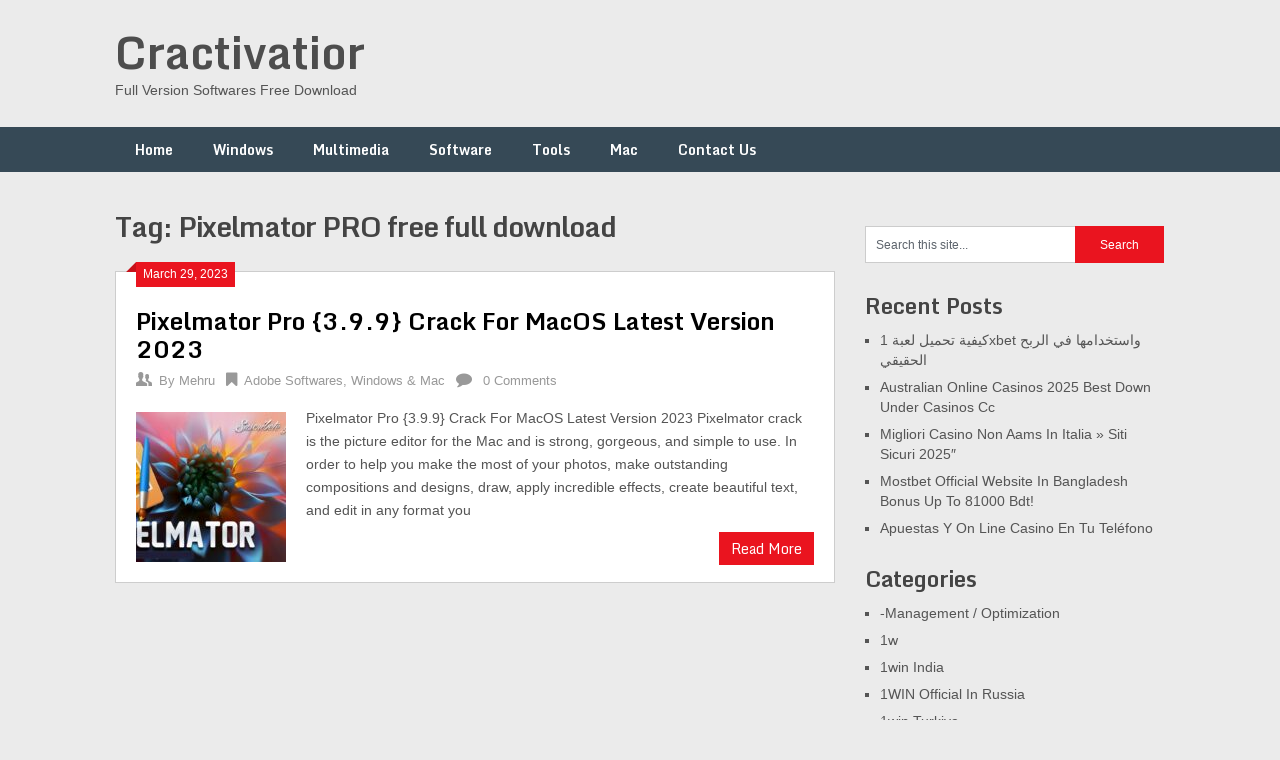

--- FILE ---
content_type: text/html; charset=UTF-8
request_url: https://cractivator.com/tag/pixelmator-pro-free-full-download/
body_size: 12240
content:
<!DOCTYPE html>
<html lang="en-US">
<head>
	<meta name="google-site-verification" content="30JRmZkjcPK5efQi6IPfwkz0cc-53BACGMZcCX6nbJg" />
	<meta charset="UTF-8">
	<meta name="viewport" content="width=device-width, initial-scale=1">
	<link rel="profile" href="https://gmpg.org/xfn/11">
	<link rel="pingback" href="https://cractivator.com/xmlrpc.php">
	<meta name='robots' content='index, follow, max-image-preview:large, max-snippet:-1, max-video-preview:-1' />
	<style>img:is([sizes="auto" i], [sizes^="auto," i]) { contain-intrinsic-size: 3000px 1500px }</style>
	
	<!-- This site is optimized with the Yoast SEO plugin v26.7 - https://yoast.com/wordpress/plugins/seo/ -->
	<title>Pixelmator PRO free full download Archives - Cractivatior</title>
	<link rel="canonical" href="https://cractivator.com/tag/pixelmator-pro-free-full-download/" />
	<meta property="og:locale" content="en_US" />
	<meta property="og:type" content="article" />
	<meta property="og:title" content="Pixelmator PRO free full download Archives - Cractivatior" />
	<meta property="og:url" content="https://cractivator.com/tag/pixelmator-pro-free-full-download/" />
	<meta property="og:site_name" content="Cractivatior" />
	<meta name="twitter:card" content="summary_large_image" />
	<script type="application/ld+json" class="yoast-schema-graph">{"@context":"https://schema.org","@graph":[{"@type":"CollectionPage","@id":"https://cractivator.com/tag/pixelmator-pro-free-full-download/","url":"https://cractivator.com/tag/pixelmator-pro-free-full-download/","name":"Pixelmator PRO free full download Archives - Cractivatior","isPartOf":{"@id":"https://cractivator.com/#website"},"primaryImageOfPage":{"@id":"https://cractivator.com/tag/pixelmator-pro-free-full-download/#primaryimage"},"image":{"@id":"https://cractivator.com/tag/pixelmator-pro-free-full-download/#primaryimage"},"thumbnailUrl":"https://cractivator.com/wp-content/uploads/2021/02/Pixelmator-2.0.5-Crack-Torrent-Latest-2020-Free-Download.jpg","breadcrumb":{"@id":"https://cractivator.com/tag/pixelmator-pro-free-full-download/#breadcrumb"},"inLanguage":"en-US"},{"@type":"ImageObject","inLanguage":"en-US","@id":"https://cractivator.com/tag/pixelmator-pro-free-full-download/#primaryimage","url":"https://cractivator.com/wp-content/uploads/2021/02/Pixelmator-2.0.5-Crack-Torrent-Latest-2020-Free-Download.jpg","contentUrl":"https://cractivator.com/wp-content/uploads/2021/02/Pixelmator-2.0.5-Crack-Torrent-Latest-2020-Free-Download.jpg","width":1280,"height":720,"caption":"Pixelmator 2.0.5 Crack Torrent (Latest 2020) Free Download"},{"@type":"BreadcrumbList","@id":"https://cractivator.com/tag/pixelmator-pro-free-full-download/#breadcrumb","itemListElement":[{"@type":"ListItem","position":1,"name":"Home","item":"https://cractivator.com/"},{"@type":"ListItem","position":2,"name":"Pixelmator PRO free full download"}]},{"@type":"WebSite","@id":"https://cractivator.com/#website","url":"https://cractivator.com/","name":"Cractivatior","description":"Full Version Softwares Free Download","potentialAction":[{"@type":"SearchAction","target":{"@type":"EntryPoint","urlTemplate":"https://cractivator.com/?s={search_term_string}"},"query-input":{"@type":"PropertyValueSpecification","valueRequired":true,"valueName":"search_term_string"}}],"inLanguage":"en-US"}]}</script>
	<!-- / Yoast SEO plugin. -->


<link rel='dns-prefetch' href='//static.addtoany.com' />
<link rel='dns-prefetch' href='//www.googletagmanager.com' />
<link rel='dns-prefetch' href='//stats.wp.com' />
<link rel='dns-prefetch' href='//fonts.googleapis.com' />
<link rel="alternate" type="application/rss+xml" title="Cractivatior &raquo; Feed" href="https://cractivator.com/feed/" />
<link rel="alternate" type="application/rss+xml" title="Cractivatior &raquo; Comments Feed" href="https://cractivator.com/comments/feed/" />
<link rel="alternate" type="application/rss+xml" title="Cractivatior &raquo; Pixelmator PRO free full download Tag Feed" href="https://cractivator.com/tag/pixelmator-pro-free-full-download/feed/" />
<script type="text/javascript">
/* <![CDATA[ */
window._wpemojiSettings = {"baseUrl":"https:\/\/s.w.org\/images\/core\/emoji\/16.0.1\/72x72\/","ext":".png","svgUrl":"https:\/\/s.w.org\/images\/core\/emoji\/16.0.1\/svg\/","svgExt":".svg","source":{"concatemoji":"https:\/\/cractivator.com\/wp-includes\/js\/wp-emoji-release.min.js?ver=6.8.3"}};
/*! This file is auto-generated */
!function(s,n){var o,i,e;function c(e){try{var t={supportTests:e,timestamp:(new Date).valueOf()};sessionStorage.setItem(o,JSON.stringify(t))}catch(e){}}function p(e,t,n){e.clearRect(0,0,e.canvas.width,e.canvas.height),e.fillText(t,0,0);var t=new Uint32Array(e.getImageData(0,0,e.canvas.width,e.canvas.height).data),a=(e.clearRect(0,0,e.canvas.width,e.canvas.height),e.fillText(n,0,0),new Uint32Array(e.getImageData(0,0,e.canvas.width,e.canvas.height).data));return t.every(function(e,t){return e===a[t]})}function u(e,t){e.clearRect(0,0,e.canvas.width,e.canvas.height),e.fillText(t,0,0);for(var n=e.getImageData(16,16,1,1),a=0;a<n.data.length;a++)if(0!==n.data[a])return!1;return!0}function f(e,t,n,a){switch(t){case"flag":return n(e,"\ud83c\udff3\ufe0f\u200d\u26a7\ufe0f","\ud83c\udff3\ufe0f\u200b\u26a7\ufe0f")?!1:!n(e,"\ud83c\udde8\ud83c\uddf6","\ud83c\udde8\u200b\ud83c\uddf6")&&!n(e,"\ud83c\udff4\udb40\udc67\udb40\udc62\udb40\udc65\udb40\udc6e\udb40\udc67\udb40\udc7f","\ud83c\udff4\u200b\udb40\udc67\u200b\udb40\udc62\u200b\udb40\udc65\u200b\udb40\udc6e\u200b\udb40\udc67\u200b\udb40\udc7f");case"emoji":return!a(e,"\ud83e\udedf")}return!1}function g(e,t,n,a){var r="undefined"!=typeof WorkerGlobalScope&&self instanceof WorkerGlobalScope?new OffscreenCanvas(300,150):s.createElement("canvas"),o=r.getContext("2d",{willReadFrequently:!0}),i=(o.textBaseline="top",o.font="600 32px Arial",{});return e.forEach(function(e){i[e]=t(o,e,n,a)}),i}function t(e){var t=s.createElement("script");t.src=e,t.defer=!0,s.head.appendChild(t)}"undefined"!=typeof Promise&&(o="wpEmojiSettingsSupports",i=["flag","emoji"],n.supports={everything:!0,everythingExceptFlag:!0},e=new Promise(function(e){s.addEventListener("DOMContentLoaded",e,{once:!0})}),new Promise(function(t){var n=function(){try{var e=JSON.parse(sessionStorage.getItem(o));if("object"==typeof e&&"number"==typeof e.timestamp&&(new Date).valueOf()<e.timestamp+604800&&"object"==typeof e.supportTests)return e.supportTests}catch(e){}return null}();if(!n){if("undefined"!=typeof Worker&&"undefined"!=typeof OffscreenCanvas&&"undefined"!=typeof URL&&URL.createObjectURL&&"undefined"!=typeof Blob)try{var e="postMessage("+g.toString()+"("+[JSON.stringify(i),f.toString(),p.toString(),u.toString()].join(",")+"));",a=new Blob([e],{type:"text/javascript"}),r=new Worker(URL.createObjectURL(a),{name:"wpTestEmojiSupports"});return void(r.onmessage=function(e){c(n=e.data),r.terminate(),t(n)})}catch(e){}c(n=g(i,f,p,u))}t(n)}).then(function(e){for(var t in e)n.supports[t]=e[t],n.supports.everything=n.supports.everything&&n.supports[t],"flag"!==t&&(n.supports.everythingExceptFlag=n.supports.everythingExceptFlag&&n.supports[t]);n.supports.everythingExceptFlag=n.supports.everythingExceptFlag&&!n.supports.flag,n.DOMReady=!1,n.readyCallback=function(){n.DOMReady=!0}}).then(function(){return e}).then(function(){var e;n.supports.everything||(n.readyCallback(),(e=n.source||{}).concatemoji?t(e.concatemoji):e.wpemoji&&e.twemoji&&(t(e.twemoji),t(e.wpemoji)))}))}((window,document),window._wpemojiSettings);
/* ]]> */
</script>
<style id='wp-emoji-styles-inline-css' type='text/css'>

	img.wp-smiley, img.emoji {
		display: inline !important;
		border: none !important;
		box-shadow: none !important;
		height: 1em !important;
		width: 1em !important;
		margin: 0 0.07em !important;
		vertical-align: -0.1em !important;
		background: none !important;
		padding: 0 !important;
	}
</style>
<link rel='stylesheet' id='wp-block-library-css' href='https://cractivator.com/wp-includes/css/dist/block-library/style.min.css?ver=6.8.3' type='text/css' media='all' />
<style id='classic-theme-styles-inline-css' type='text/css'>
/*! This file is auto-generated */
.wp-block-button__link{color:#fff;background-color:#32373c;border-radius:9999px;box-shadow:none;text-decoration:none;padding:calc(.667em + 2px) calc(1.333em + 2px);font-size:1.125em}.wp-block-file__button{background:#32373c;color:#fff;text-decoration:none}
</style>
<link rel='stylesheet' id='mediaelement-css' href='https://cractivator.com/wp-includes/js/mediaelement/mediaelementplayer-legacy.min.css?ver=4.2.17' type='text/css' media='all' />
<link rel='stylesheet' id='wp-mediaelement-css' href='https://cractivator.com/wp-includes/js/mediaelement/wp-mediaelement.min.css?ver=6.8.3' type='text/css' media='all' />
<style id='jetpack-sharing-buttons-style-inline-css' type='text/css'>
.jetpack-sharing-buttons__services-list{display:flex;flex-direction:row;flex-wrap:wrap;gap:0;list-style-type:none;margin:5px;padding:0}.jetpack-sharing-buttons__services-list.has-small-icon-size{font-size:12px}.jetpack-sharing-buttons__services-list.has-normal-icon-size{font-size:16px}.jetpack-sharing-buttons__services-list.has-large-icon-size{font-size:24px}.jetpack-sharing-buttons__services-list.has-huge-icon-size{font-size:36px}@media print{.jetpack-sharing-buttons__services-list{display:none!important}}.editor-styles-wrapper .wp-block-jetpack-sharing-buttons{gap:0;padding-inline-start:0}ul.jetpack-sharing-buttons__services-list.has-background{padding:1.25em 2.375em}
</style>
<style id='global-styles-inline-css' type='text/css'>
:root{--wp--preset--aspect-ratio--square: 1;--wp--preset--aspect-ratio--4-3: 4/3;--wp--preset--aspect-ratio--3-4: 3/4;--wp--preset--aspect-ratio--3-2: 3/2;--wp--preset--aspect-ratio--2-3: 2/3;--wp--preset--aspect-ratio--16-9: 16/9;--wp--preset--aspect-ratio--9-16: 9/16;--wp--preset--color--black: #000000;--wp--preset--color--cyan-bluish-gray: #abb8c3;--wp--preset--color--white: #ffffff;--wp--preset--color--pale-pink: #f78da7;--wp--preset--color--vivid-red: #cf2e2e;--wp--preset--color--luminous-vivid-orange: #ff6900;--wp--preset--color--luminous-vivid-amber: #fcb900;--wp--preset--color--light-green-cyan: #7bdcb5;--wp--preset--color--vivid-green-cyan: #00d084;--wp--preset--color--pale-cyan-blue: #8ed1fc;--wp--preset--color--vivid-cyan-blue: #0693e3;--wp--preset--color--vivid-purple: #9b51e0;--wp--preset--gradient--vivid-cyan-blue-to-vivid-purple: linear-gradient(135deg,rgba(6,147,227,1) 0%,rgb(155,81,224) 100%);--wp--preset--gradient--light-green-cyan-to-vivid-green-cyan: linear-gradient(135deg,rgb(122,220,180) 0%,rgb(0,208,130) 100%);--wp--preset--gradient--luminous-vivid-amber-to-luminous-vivid-orange: linear-gradient(135deg,rgba(252,185,0,1) 0%,rgba(255,105,0,1) 100%);--wp--preset--gradient--luminous-vivid-orange-to-vivid-red: linear-gradient(135deg,rgba(255,105,0,1) 0%,rgb(207,46,46) 100%);--wp--preset--gradient--very-light-gray-to-cyan-bluish-gray: linear-gradient(135deg,rgb(238,238,238) 0%,rgb(169,184,195) 100%);--wp--preset--gradient--cool-to-warm-spectrum: linear-gradient(135deg,rgb(74,234,220) 0%,rgb(151,120,209) 20%,rgb(207,42,186) 40%,rgb(238,44,130) 60%,rgb(251,105,98) 80%,rgb(254,248,76) 100%);--wp--preset--gradient--blush-light-purple: linear-gradient(135deg,rgb(255,206,236) 0%,rgb(152,150,240) 100%);--wp--preset--gradient--blush-bordeaux: linear-gradient(135deg,rgb(254,205,165) 0%,rgb(254,45,45) 50%,rgb(107,0,62) 100%);--wp--preset--gradient--luminous-dusk: linear-gradient(135deg,rgb(255,203,112) 0%,rgb(199,81,192) 50%,rgb(65,88,208) 100%);--wp--preset--gradient--pale-ocean: linear-gradient(135deg,rgb(255,245,203) 0%,rgb(182,227,212) 50%,rgb(51,167,181) 100%);--wp--preset--gradient--electric-grass: linear-gradient(135deg,rgb(202,248,128) 0%,rgb(113,206,126) 100%);--wp--preset--gradient--midnight: linear-gradient(135deg,rgb(2,3,129) 0%,rgb(40,116,252) 100%);--wp--preset--font-size--small: 13px;--wp--preset--font-size--medium: 20px;--wp--preset--font-size--large: 36px;--wp--preset--font-size--x-large: 42px;--wp--preset--spacing--20: 0.44rem;--wp--preset--spacing--30: 0.67rem;--wp--preset--spacing--40: 1rem;--wp--preset--spacing--50: 1.5rem;--wp--preset--spacing--60: 2.25rem;--wp--preset--spacing--70: 3.38rem;--wp--preset--spacing--80: 5.06rem;--wp--preset--shadow--natural: 6px 6px 9px rgba(0, 0, 0, 0.2);--wp--preset--shadow--deep: 12px 12px 50px rgba(0, 0, 0, 0.4);--wp--preset--shadow--sharp: 6px 6px 0px rgba(0, 0, 0, 0.2);--wp--preset--shadow--outlined: 6px 6px 0px -3px rgba(255, 255, 255, 1), 6px 6px rgba(0, 0, 0, 1);--wp--preset--shadow--crisp: 6px 6px 0px rgba(0, 0, 0, 1);}:where(.is-layout-flex){gap: 0.5em;}:where(.is-layout-grid){gap: 0.5em;}body .is-layout-flex{display: flex;}.is-layout-flex{flex-wrap: wrap;align-items: center;}.is-layout-flex > :is(*, div){margin: 0;}body .is-layout-grid{display: grid;}.is-layout-grid > :is(*, div){margin: 0;}:where(.wp-block-columns.is-layout-flex){gap: 2em;}:where(.wp-block-columns.is-layout-grid){gap: 2em;}:where(.wp-block-post-template.is-layout-flex){gap: 1.25em;}:where(.wp-block-post-template.is-layout-grid){gap: 1.25em;}.has-black-color{color: var(--wp--preset--color--black) !important;}.has-cyan-bluish-gray-color{color: var(--wp--preset--color--cyan-bluish-gray) !important;}.has-white-color{color: var(--wp--preset--color--white) !important;}.has-pale-pink-color{color: var(--wp--preset--color--pale-pink) !important;}.has-vivid-red-color{color: var(--wp--preset--color--vivid-red) !important;}.has-luminous-vivid-orange-color{color: var(--wp--preset--color--luminous-vivid-orange) !important;}.has-luminous-vivid-amber-color{color: var(--wp--preset--color--luminous-vivid-amber) !important;}.has-light-green-cyan-color{color: var(--wp--preset--color--light-green-cyan) !important;}.has-vivid-green-cyan-color{color: var(--wp--preset--color--vivid-green-cyan) !important;}.has-pale-cyan-blue-color{color: var(--wp--preset--color--pale-cyan-blue) !important;}.has-vivid-cyan-blue-color{color: var(--wp--preset--color--vivid-cyan-blue) !important;}.has-vivid-purple-color{color: var(--wp--preset--color--vivid-purple) !important;}.has-black-background-color{background-color: var(--wp--preset--color--black) !important;}.has-cyan-bluish-gray-background-color{background-color: var(--wp--preset--color--cyan-bluish-gray) !important;}.has-white-background-color{background-color: var(--wp--preset--color--white) !important;}.has-pale-pink-background-color{background-color: var(--wp--preset--color--pale-pink) !important;}.has-vivid-red-background-color{background-color: var(--wp--preset--color--vivid-red) !important;}.has-luminous-vivid-orange-background-color{background-color: var(--wp--preset--color--luminous-vivid-orange) !important;}.has-luminous-vivid-amber-background-color{background-color: var(--wp--preset--color--luminous-vivid-amber) !important;}.has-light-green-cyan-background-color{background-color: var(--wp--preset--color--light-green-cyan) !important;}.has-vivid-green-cyan-background-color{background-color: var(--wp--preset--color--vivid-green-cyan) !important;}.has-pale-cyan-blue-background-color{background-color: var(--wp--preset--color--pale-cyan-blue) !important;}.has-vivid-cyan-blue-background-color{background-color: var(--wp--preset--color--vivid-cyan-blue) !important;}.has-vivid-purple-background-color{background-color: var(--wp--preset--color--vivid-purple) !important;}.has-black-border-color{border-color: var(--wp--preset--color--black) !important;}.has-cyan-bluish-gray-border-color{border-color: var(--wp--preset--color--cyan-bluish-gray) !important;}.has-white-border-color{border-color: var(--wp--preset--color--white) !important;}.has-pale-pink-border-color{border-color: var(--wp--preset--color--pale-pink) !important;}.has-vivid-red-border-color{border-color: var(--wp--preset--color--vivid-red) !important;}.has-luminous-vivid-orange-border-color{border-color: var(--wp--preset--color--luminous-vivid-orange) !important;}.has-luminous-vivid-amber-border-color{border-color: var(--wp--preset--color--luminous-vivid-amber) !important;}.has-light-green-cyan-border-color{border-color: var(--wp--preset--color--light-green-cyan) !important;}.has-vivid-green-cyan-border-color{border-color: var(--wp--preset--color--vivid-green-cyan) !important;}.has-pale-cyan-blue-border-color{border-color: var(--wp--preset--color--pale-cyan-blue) !important;}.has-vivid-cyan-blue-border-color{border-color: var(--wp--preset--color--vivid-cyan-blue) !important;}.has-vivid-purple-border-color{border-color: var(--wp--preset--color--vivid-purple) !important;}.has-vivid-cyan-blue-to-vivid-purple-gradient-background{background: var(--wp--preset--gradient--vivid-cyan-blue-to-vivid-purple) !important;}.has-light-green-cyan-to-vivid-green-cyan-gradient-background{background: var(--wp--preset--gradient--light-green-cyan-to-vivid-green-cyan) !important;}.has-luminous-vivid-amber-to-luminous-vivid-orange-gradient-background{background: var(--wp--preset--gradient--luminous-vivid-amber-to-luminous-vivid-orange) !important;}.has-luminous-vivid-orange-to-vivid-red-gradient-background{background: var(--wp--preset--gradient--luminous-vivid-orange-to-vivid-red) !important;}.has-very-light-gray-to-cyan-bluish-gray-gradient-background{background: var(--wp--preset--gradient--very-light-gray-to-cyan-bluish-gray) !important;}.has-cool-to-warm-spectrum-gradient-background{background: var(--wp--preset--gradient--cool-to-warm-spectrum) !important;}.has-blush-light-purple-gradient-background{background: var(--wp--preset--gradient--blush-light-purple) !important;}.has-blush-bordeaux-gradient-background{background: var(--wp--preset--gradient--blush-bordeaux) !important;}.has-luminous-dusk-gradient-background{background: var(--wp--preset--gradient--luminous-dusk) !important;}.has-pale-ocean-gradient-background{background: var(--wp--preset--gradient--pale-ocean) !important;}.has-electric-grass-gradient-background{background: var(--wp--preset--gradient--electric-grass) !important;}.has-midnight-gradient-background{background: var(--wp--preset--gradient--midnight) !important;}.has-small-font-size{font-size: var(--wp--preset--font-size--small) !important;}.has-medium-font-size{font-size: var(--wp--preset--font-size--medium) !important;}.has-large-font-size{font-size: var(--wp--preset--font-size--large) !important;}.has-x-large-font-size{font-size: var(--wp--preset--font-size--x-large) !important;}
:where(.wp-block-post-template.is-layout-flex){gap: 1.25em;}:where(.wp-block-post-template.is-layout-grid){gap: 1.25em;}
:where(.wp-block-columns.is-layout-flex){gap: 2em;}:where(.wp-block-columns.is-layout-grid){gap: 2em;}
:root :where(.wp-block-pullquote){font-size: 1.5em;line-height: 1.6;}
</style>
<link rel='stylesheet' id='ribbon-lite-style-css' href='https://cractivator.com/wp-content/themes/ribbon-lite/style.css?ver=6.8.3' type='text/css' media='all' />
<style id='ribbon-lite-style-inline-css' type='text/css'>

        #site-header { background-image: url(''); }
        #tabber .inside li .meta b,footer .widget li a:hover,.fn a,.reply a,#tabber .inside li div.info .entry-title a:hover, #navigation ul ul a:hover,.single_post a, a:hover, .sidebar.c-4-12 .textwidget a, #site-footer .textwidget a, #commentform a, #tabber .inside li a, .copyrights a:hover, a, .sidebar.c-4-12 a:hover, .top a:hover, footer .tagcloud a:hover { color: #EA141F; }

        .nav-previous a:hover, .nav-next a:hover, #commentform input#submit, #searchform input[type='submit'], .home_menu_item, .primary-navigation a:hover, .post-date-ribbon, .currenttext, .pagination a:hover, .readMore a, .mts-subscribe input[type='submit'], .pagination .current, .woocommerce nav.woocommerce-pagination ul li a:focus, .woocommerce nav.woocommerce-pagination ul li a:hover, .woocommerce nav.woocommerce-pagination ul li span.current, .woocommerce-product-search input[type="submit"], .woocommerce a.button, .woocommerce-page a.button, .woocommerce button.button, .woocommerce-page button.button, .woocommerce input.button, .woocommerce-page input.button, .woocommerce #respond input#submit, .woocommerce-page #respond input#submit, .woocommerce #content input.button, .woocommerce-page #content input.button { background-color: #EA141F; }

        .woocommerce nav.woocommerce-pagination ul li span.current, .woocommerce-page nav.woocommerce-pagination ul li span.current, .woocommerce #content nav.woocommerce-pagination ul li span.current, .woocommerce-page #content nav.woocommerce-pagination ul li span.current, .woocommerce nav.woocommerce-pagination ul li a:hover, .woocommerce-page nav.woocommerce-pagination ul li a:hover, .woocommerce #content nav.woocommerce-pagination ul li a:hover, .woocommerce-page #content nav.woocommerce-pagination ul li a:hover, .woocommerce nav.woocommerce-pagination ul li a:focus, .woocommerce-page nav.woocommerce-pagination ul li a:focus, .woocommerce #content nav.woocommerce-pagination ul li a:focus, .woocommerce-page #content nav.woocommerce-pagination ul li a:focus, .pagination .current, .tagcloud a { border-color: #EA141F; }
        .corner { border-color: transparent transparent #EA141F transparent;}

        .primary-navigation, footer, .readMore a:hover, #commentform input#submit:hover, .featured-thumbnail .latestPost-review-wrapper { background-color: #364956; }
			
</style>
<link rel='stylesheet' id='theme-slug-fonts-css' href='//fonts.googleapis.com/css?family=Monda%3A400%2C700' type='text/css' media='all' />
<link rel='stylesheet' id='addtoany-css' href='https://cractivator.com/wp-content/plugins/add-to-any/addtoany.min.css?ver=1.16' type='text/css' media='all' />
<script type="text/javascript" id="addtoany-core-js-before">
/* <![CDATA[ */
window.a2a_config=window.a2a_config||{};a2a_config.callbacks=[];a2a_config.overlays=[];a2a_config.templates={};
/* ]]> */
</script>
<script type="text/javascript" defer src="https://static.addtoany.com/menu/page.js" id="addtoany-core-js"></script>
<script type="text/javascript" src="https://cractivator.com/wp-includes/js/jquery/jquery.min.js?ver=3.7.1" id="jquery-core-js"></script>
<script type="text/javascript" src="https://cractivator.com/wp-includes/js/jquery/jquery-migrate.min.js?ver=3.4.1" id="jquery-migrate-js"></script>
<script type="text/javascript" defer src="https://cractivator.com/wp-content/plugins/add-to-any/addtoany.min.js?ver=1.1" id="addtoany-jquery-js"></script>
<script type="text/javascript" src="https://cractivator.com/wp-content/themes/ribbon-lite/js/customscripts.js?ver=6.8.3" id="ribbon-lite-customscripts-js"></script>

<!-- Google tag (gtag.js) snippet added by Site Kit -->
<!-- Google Analytics snippet added by Site Kit -->
<script type="text/javascript" src="https://www.googletagmanager.com/gtag/js?id=GT-KF6G7DSH" id="google_gtagjs-js" async></script>
<script type="text/javascript" id="google_gtagjs-js-after">
/* <![CDATA[ */
window.dataLayer = window.dataLayer || [];function gtag(){dataLayer.push(arguments);}
gtag("set","linker",{"domains":["cractivator.com"]});
gtag("js", new Date());
gtag("set", "developer_id.dZTNiMT", true);
gtag("config", "GT-KF6G7DSH");
 window._googlesitekit = window._googlesitekit || {}; window._googlesitekit.throttledEvents = []; window._googlesitekit.gtagEvent = (name, data) => { var key = JSON.stringify( { name, data } ); if ( !! window._googlesitekit.throttledEvents[ key ] ) { return; } window._googlesitekit.throttledEvents[ key ] = true; setTimeout( () => { delete window._googlesitekit.throttledEvents[ key ]; }, 5 ); gtag( "event", name, { ...data, event_source: "site-kit" } ); }; 
/* ]]> */
</script>
<link rel="https://api.w.org/" href="https://cractivator.com/wp-json/" /><link rel="alternate" title="JSON" type="application/json" href="https://cractivator.com/wp-json/wp/v2/tags/11218" /><link rel="EditURI" type="application/rsd+xml" title="RSD" href="https://cractivator.com/xmlrpc.php?rsd" />
<meta name="generator" content="WordPress 6.8.3" />
<meta name="generator" content="Site Kit by Google 1.170.0" /><meta name="google-site-verification" content="HSTeChvPDejftEHde1FJXJgAu5JDPt0XK7D9e3hUoUs" />
<meta name="google-site-verification" content="wO4L4Bdm3ofzoXfWnCNd9jlIFIg98ddMHd1OgUE-q9w" />	<style>img#wpstats{display:none}</style>
			<meta name="google-site-verification" content="8f4IAOpyklw7coscv6hDmFTpfK40q-I-Nqu1ALgNiXE" />
</head>

<body data-rsssl=1 class="archive tag tag-pixelmator-pro-free-full-download tag-11218 wp-theme-ribbon-lite hfeed">
    <div class="main-container">
		<a class="skip-link screen-reader-text" href="#content">Skip to content</a>
		<header id="site-header" role="banner">
			<div class="container clear">
				<div class="site-branding">
																	    <h2 id="logo" class="site-title" itemprop="headline">
								<a href="https://cractivator.com">Cractivatior</a>
							</h2><!-- END #logo -->
							<div class="site-description">Full Version Softwares Free Download</div>
															</div><!-- .site-branding -->
							</div>
			<div class="primary-navigation">
				<a href="#" id="pull" class="toggle-mobile-menu">Menu</a>
				<div class="container clear">
					<nav id="navigation" class="primary-navigation mobile-menu-wrapper" role="navigation">
													<ul id="menu-home" class="menu clearfix"><li id="menu-item-8" class="menu-item menu-item-type-custom menu-item-object-custom menu-item-home menu-item-8"><a href="https://cractivator.com">Home</a></li>
<li id="menu-item-15" class="menu-item menu-item-type-taxonomy menu-item-object-category menu-item-15"><a href="https://cractivator.com/category/windows/">Windows</a></li>
<li id="menu-item-12" class="menu-item menu-item-type-taxonomy menu-item-object-category menu-item-12"><a href="https://cractivator.com/category/multimedia/">Multimedia</a></li>
<li id="menu-item-13" class="menu-item menu-item-type-taxonomy menu-item-object-category menu-item-13"><a href="https://cractivator.com/category/software/">Software</a></li>
<li id="menu-item-14" class="menu-item menu-item-type-taxonomy menu-item-object-category menu-item-14"><a href="https://cractivator.com/category/tools/">Tools</a></li>
<li id="menu-item-11" class="menu-item menu-item-type-taxonomy menu-item-object-category menu-item-11"><a href="https://cractivator.com/category/mac/">Mac</a></li>
<li id="menu-item-9" class="menu-item menu-item-type-post_type menu-item-object-page menu-item-9"><a href="https://cractivator.com/contact-us/">Contact Us</a></li>
</ul>											</nav><!-- #site-navigation -->
				</div>
			</div>
		</header><!-- #masthead -->

<div id="page" class="home-page">
	<div id="content" class="article">
		<h1 class="postsby">
			<span>Tag: <span>Pixelmator PRO free full download</span></span>
		</h1>	
		        <article class="post excerpt">
            <div class="post-date-ribbon"><div class="corner"></div>March 29, 2023</div>
            <header>                        
                <h2 class="title">
                    <a href="https://cractivator.com/pixelmator/" title="Pixelmator Pro {3.9.9} Crack For MacOS Latest Version 2023" rel="bookmark">Pixelmator Pro {3.9.9} Crack For MacOS Latest Version 2023</a>
                </h2>
                <div class="post-info">
                    <span class="theauthor"><span><i class="ribbon-icon icon-users"></i></span>By&nbsp;<a href="https://cractivator.com/author/xy3veiinkg/" title="Posts by Mehru" rel="author">Mehru</a></span>
                    <span class="featured-cat"><span><i class="ribbon-icon icon-bookmark"></i></span><a href="https://cractivator.com/category/adobe-softwares/" rel="category tag">Adobe Softwares</a>, <a href="https://cractivator.com/category/windows-mac/" rel="category tag">Windows &amp; Mac</a></span>
                    <span class="thecomment"><span><i class="ribbon-icon icon-comment"></i></span>&nbsp;<a href="https://cractivator.com/pixelmator/#respond">0 Comments</a></span>
                </div>
            </header><!--.header-->
                                                <a href="https://cractivator.com/pixelmator/" title="Pixelmator Pro {3.9.9} Crack For MacOS Latest Version 2023" id="featured-thumbnail">
                        <div class="featured-thumbnail">
                            <img width="150" height="150" src="https://cractivator.com/wp-content/uploads/2021/02/Pixelmator-2.0.5-Crack-Torrent-Latest-2020-Free-Download-150x150.jpg" class="attachment-ribbon-lite-featured size-ribbon-lite-featured wp-post-image" alt="Pixelmator 2.0.5 Crack Torrent (Latest 2020) Free Download" title="" decoding="async" />                                                    </div>
                    </a>
                                <div class="post-content">
                    Pixelmator Pro {3.9.9} Crack For MacOS Latest Version 2023 Pixelmator crack is the picture editor for the Mac and is strong, gorgeous, and simple to use. In order to help you make the most of your photos, make outstanding compositions and designs, draw, apply incredible effects, create beautiful text, and edit in any format you                </div>
                        <div class="readMore">
            <a href="https://cractivator.com/pixelmator/" title="Pixelmator Pro {3.9.9} Crack For MacOS Latest Version 2023">
                Read More            </a>
        </div>
                            </article>
    	<nav class="navigation posts-navigation" role="navigation">
		<!--Start Pagination-->
        	</nav><!--End Pagination-->
		</div>
	
<aside class="sidebar c-4-12">
	<div id="sidebars" class="sidebar">
		<div class="sidebar_list">
			<div id="search-2" class="widget widget_search"><form method="get" id="searchform" class="search-form" action="https://cractivator.com" _lpchecked="1">
	<fieldset>
		<input type="text" name="s" id="s" value="Search this site..." onblur="if (this.value == '') {this.value = 'Search this site...';}" onfocus="if (this.value == 'Search this site...') {this.value = '';}" >
		<input type="submit" value="Search" />
	</fieldset>
</form>
</div>
		<div id="recent-posts-2" class="widget widget_recent_entries">
		<h3 class="widget-title">Recent Posts</h3>
		<ul>
											<li>
					<a href="https://cractivator.com/kyfy-thmyl-lb-1xbet-wstkhdmh-fy-lrbh-lhqyqy/">كيفية تحميل لعبة 1xbet واستخدامها في الربح الحقيقي</a>
									</li>
											<li>
					<a href="https://cractivator.com/australian-online-casinos-2025-best-down-under-casinos-cc/">Australian Online Casinos 2025 Best Down Under Casinos Cc</a>
									</li>
											<li>
					<a href="https://cractivator.com/migliori-casino-non-aams-in-italia-siti-sicuri-2025/">Migliori Casino Non Aams In Italia » Siti Sicuri 2025&#8243;</a>
									</li>
											<li>
					<a href="https://cractivator.com/mostbet-official-website-in-bangladesh-bonus-up-to-81000-bdt/">Mostbet Official Website In Bangladesh Bonus Up To 81000 Bdt!</a>
									</li>
											<li>
					<a href="https://cractivator.com/apuestas-y-on-line-casino-en-tu-telefono/">Apuestas Y On Line Casino En Tu Teléfono</a>
									</li>
					</ul>

		</div><div id="categories-2" class="widget widget_categories"><h3 class="widget-title">Categories</h3>
			<ul>
					<li class="cat-item cat-item-6370"><a href="https://cractivator.com/category/management-optimization/">-Management / Optimization</a>
</li>
	<li class="cat-item cat-item-23943"><a href="https://cractivator.com/category/1w/">1w</a>
</li>
	<li class="cat-item cat-item-23887"><a href="https://cractivator.com/category/1win-india/">1win India</a>
</li>
	<li class="cat-item cat-item-23879"><a href="https://cractivator.com/category/1win-official-in-russia/">1WIN Official In Russia</a>
</li>
	<li class="cat-item cat-item-23891"><a href="https://cractivator.com/category/1win-turkiye/">1win Turkiye</a>
</li>
	<li class="cat-item cat-item-23927"><a href="https://cractivator.com/category/1win-uzbekistan/">1win uzbekistan</a>
</li>
	<li class="cat-item cat-item-23911"><a href="https://cractivator.com/category/1winrussia/">1winRussia</a>
</li>
	<li class="cat-item cat-item-23892"><a href="https://cractivator.com/category/1xbet-casino-bd/">1xbet casino BD</a>
</li>
	<li class="cat-item cat-item-23948"><a href="https://cractivator.com/category/1xbet-korea/">1xbet Korea</a>
</li>
	<li class="cat-item cat-item-23933"><a href="https://cractivator.com/category/1xbet-malaysia/">1xbet malaysia</a>
</li>
	<li class="cat-item cat-item-23944"><a href="https://cractivator.com/category/1xbet-morocco/">1xbet Morocco</a>
</li>
	<li class="cat-item cat-item-23940"><a href="https://cractivator.com/category/22bet/">22bet</a>
</li>
	<li class="cat-item cat-item-21922"><a href="https://cractivator.com/category/3d-files/">3D files</a>
</li>
	<li class="cat-item cat-item-23914"><a href="https://cractivator.com/category/888starz-bd/">888starz bd</a>
</li>
	<li class="cat-item cat-item-8432"><a href="https://cractivator.com/category/accounting/">Accounting</a>
</li>
	<li class="cat-item cat-item-3802"><a href="https://cractivator.com/category/activators/">Activators</a>
</li>
	<li class="cat-item cat-item-10670"><a href="https://cractivator.com/category/activators-drivers/">Activators / Drivers</a>
</li>
	<li class="cat-item cat-item-5792"><a href="https://cractivator.com/category/activators-vpn/">Activators / VPN</a>
</li>
	<li class="cat-item cat-item-2444"><a href="https://cractivator.com/category/adobe/">Adobe</a>
</li>
	<li class="cat-item cat-item-3850"><a href="https://cractivator.com/category/adobe-softwares/">Adobe Softwares</a>
</li>
	<li class="cat-item cat-item-4618"><a href="https://cractivator.com/category/adobe-softwares-edit-graphic-multi-media/">Adobe Softwares / Edit / Graphic / Multi-Media</a>
</li>
	<li class="cat-item cat-item-19"><a href="https://cractivator.com/category/android/">Android</a>
</li>
	<li class="cat-item cat-item-13611"><a href="https://cractivator.com/category/android-apk/">Android APK</a>
</li>
	<li class="cat-item cat-item-6670"><a href="https://cractivator.com/category/animation-desktop-tools-multi-media/">Animation / Desktop-Tools / Multi-Media</a>
</li>
	<li class="cat-item cat-item-8705"><a href="https://cractivator.com/category/animation-edit-graphic-multi-media/">Animation / Edit / Graphic / Multi-Media</a>
</li>
	<li class="cat-item cat-item-5400"><a href="https://cractivator.com/category/animation-multi-media/">Animation / Multi-Media</a>
</li>
	<li class="cat-item cat-item-23920"><a href="https://cractivator.com/category/anonymous/">anonymous</a>
</li>
	<li class="cat-item cat-item-4101"><a href="https://cractivator.com/category/anti-virus/">Anti-Virus</a>
</li>
	<li class="cat-item cat-item-6279"><a href="https://cractivator.com/category/anti-virus-encryption-security/">Anti-Virus / Encryption / Security</a>
</li>
	<li class="cat-item cat-item-3980"><a href="https://cractivator.com/category/anti-virus-security/">Anti-Virus / Security</a>
</li>
	<li class="cat-item cat-item-39"><a href="https://cractivator.com/category/antivirus/">Antivirus</a>
</li>
	<li class="cat-item cat-item-38"><a href="https://cractivator.com/category/apk/">APK</a>
</li>
	<li class="cat-item cat-item-18840"><a href="https://cractivator.com/category/audi-plugn/">Audi plugn</a>
</li>
	<li class="cat-item cat-item-12647"><a href="https://cractivator.com/category/audio/">Audio</a>
</li>
	<li class="cat-item cat-item-37"><a href="https://cractivator.com/category/audio-converter/">Audio Converter</a>
</li>
	<li class="cat-item cat-item-18841"><a href="https://cractivator.com/category/audio-plugin/">Audio plugin</a>
</li>
	<li class="cat-item cat-item-23624"><a href="https://cractivator.com/category/audio-editer-recorder/">audio-editer-recorder</a>
</li>
	<li class="cat-item cat-item-1833"><a href="https://cractivator.com/category/autodesk/">AutoDesk</a>
</li>
	<li class="cat-item cat-item-23932"><a href="https://cractivator.com/category/aviator/">aviator</a>
</li>
	<li class="cat-item cat-item-23937"><a href="https://cractivator.com/category/aviator-brazil/">aviator brazil</a>
</li>
	<li class="cat-item cat-item-23938"><a href="https://cractivator.com/category/aviator-casino-de/">aviator casino DE</a>
</li>
	<li class="cat-item cat-item-23951"><a href="https://cractivator.com/category/aviator-casino-fr/">aviator casino fr</a>
</li>
	<li class="cat-item cat-item-36"><a href="https://cractivator.com/category/backup/">Backup</a>
</li>
	<li class="cat-item cat-item-7460"><a href="https://cractivator.com/category/backup-encryption-optimization-recovery-security/">Backup / Encryption / Optimization / Recovery / Security</a>
</li>
	<li class="cat-item cat-item-6186"><a href="https://cractivator.com/category/backup-multi-media/">Backup / Multi-Media</a>
</li>
	<li class="cat-item cat-item-3835"><a href="https://cractivator.com/category/backup-recovery/">Backup / Recovery</a>
</li>
	<li class="cat-item cat-item-3871"><a href="https://cractivator.com/category/backup-recovery-security/">Backup / Recovery / Security</a>
</li>
	<li class="cat-item cat-item-14615"><a href="https://cractivator.com/category/backup-and-recovery/">Backup and Recovery</a>
</li>
	<li class="cat-item cat-item-23930"><a href="https://cractivator.com/category/bankobet/">Bankobet</a>
</li>
	<li class="cat-item cat-item-23912"><a href="https://cractivator.com/category/basaribet/">Basaribet</a>
</li>
	<li class="cat-item cat-item-23945"><a href="https://cractivator.com/category/bbrbet-colombia/">bbrbet colombia</a>
</li>
	<li class="cat-item cat-item-23929"><a href="https://cractivator.com/category/bbrbet-mx/">bbrbet mx</a>
</li>
	<li class="cat-item cat-item-23936"><a href="https://cractivator.com/category/bizzo-casino/">bizzo casino</a>
</li>
	<li class="cat-item cat-item-23366"><a href="https://cractivator.com/category/blog/">blog</a>
</li>
	<li class="cat-item cat-item-23888"><a href="https://cractivator.com/category/book-of-ra/">book of ra</a>
</li>
	<li class="cat-item cat-item-13398"><a href="https://cractivator.com/category/bot-manager-disk/">Bot Manager/Disk</a>
</li>
	<li class="cat-item cat-item-35"><a href="https://cractivator.com/category/burner-software/">Burner Software</a>
</li>
	<li class="cat-item cat-item-14934"><a href="https://cractivator.com/category/cad/">CAD</a>
</li>
	<li class="cat-item cat-item-23896"><a href="https://cractivator.com/category/casibom-tr/">casibom tr</a>
</li>
	<li class="cat-item cat-item-23841"><a href="https://cractivator.com/category/casino/">Casino</a>
</li>
	<li class="cat-item cat-item-23907"><a href="https://cractivator.com/category/casino-onlina-ca/">casino onlina ca</a>
</li>
	<li class="cat-item cat-item-23893"><a href="https://cractivator.com/category/casino-online-ar/">casino online ar</a>
</li>
	<li class="cat-item cat-item-23906"><a href="https://cractivator.com/category/casino-online-it/">casinò online it</a>
</li>
	<li class="cat-item cat-item-7341"><a href="https://cractivator.com/category/cddvd-burners/">CD&amp;DVD Burners</a>
</li>
	<li class="cat-item cat-item-23416"><a href="https://cractivator.com/category/clonner/">clonner</a>
</li>
	<li class="cat-item cat-item-3563"><a href="https://cractivator.com/category/cloud-storage/">Cloud Storage</a>
</li>
	<li class="cat-item cat-item-16103"><a href="https://cractivator.com/category/compression-tools/">Compression Tools</a>
</li>
	<li class="cat-item cat-item-33"><a href="https://cractivator.com/category/converter/">Converter</a>
</li>
	<li class="cat-item cat-item-4253"><a href="https://cractivator.com/category/converters/">Converters</a>
</li>
	<li class="cat-item cat-item-8703"><a href="https://cractivator.com/category/converters-e-book-edit/">Converters / E-Book / Edit</a>
</li>
	<li class="cat-item cat-item-9944"><a href="https://cractivator.com/category/converters-edit/">Converters / Edit</a>
</li>
	<li class="cat-item cat-item-7700"><a href="https://cractivator.com/category/converters-edit-multi-media-optimization/">Converters / Edit / Multi-Media / Optimization</a>
</li>
	<li class="cat-item cat-item-9506"><a href="https://cractivator.com/category/converters-multi-media/">Converters / Multi-Media</a>
</li>
	<li class="cat-item cat-item-23889"><a href="https://cractivator.com/category/crazy-time/">crazy time</a>
</li>
	<li class="cat-item cat-item-23853"><a href="https://cractivator.com/category/crypto/">Crypto</a>
</li>
	<li class="cat-item cat-item-32"><a href="https://cractivator.com/category/data-recovery/">Data Recovery</a>
</li>
	<li class="cat-item cat-item-31"><a href="https://cractivator.com/category/data-transfer/">Data Transfer</a>
</li>
	<li class="cat-item cat-item-30"><a href="https://cractivator.com/category/design-software/">Design Software</a>
</li>
	<li class="cat-item cat-item-29"><a href="https://cractivator.com/category/designer/">Designer</a>
</li>
	<li class="cat-item cat-item-28"><a href="https://cractivator.com/category/designing-software/">Designing Software</a>
</li>
	<li class="cat-item cat-item-4468"><a href="https://cractivator.com/category/desktop-tools/">Desktop-Tools</a>
</li>
	<li class="cat-item cat-item-6035"><a href="https://cractivator.com/category/desktop-tools-edit-file-management-optimization/">Desktop-Tools / Edit / File-Management / Optimization</a>
</li>
	<li class="cat-item cat-item-7372"><a href="https://cractivator.com/category/desktop-tools-encryption-file-management/">Desktop-Tools / Encryption / File-Management</a>
</li>
	<li class="cat-item cat-item-9294"><a href="https://cractivator.com/category/desktop-tools-graphic-multi-media/">Desktop-Tools / Graphic / Multi-Media</a>
</li>
	<li class="cat-item cat-item-15572"><a href="https://cractivator.com/category/developer-tools/">Developer Tools</a>
</li>
	<li class="cat-item cat-item-19663"><a href="https://cractivator.com/category/documents-tools/">Documents tools</a>
</li>
	<li class="cat-item cat-item-23503"><a href="https://cractivator.com/category/download-manager-2/">Download manager</a>
</li>
	<li class="cat-item cat-item-23515"><a href="https://cractivator.com/category/download-tags/">download tags</a>
</li>
	<li class="cat-item cat-item-6187"><a href="https://cractivator.com/category/download-manager/">Download-Manager</a>
</li>
	<li class="cat-item cat-item-6461"><a href="https://cractivator.com/category/download-manager-edit/">Download-Manager / Edit</a>
</li>
	<li class="cat-item cat-item-25"><a href="https://cractivator.com/category/downloader/">Downloader</a>
</li>
	<li class="cat-item cat-item-4376"><a href="https://cractivator.com/category/driver-updaters/">Driver-Updaters</a>
</li>
	<li class="cat-item cat-item-5339"><a href="https://cractivator.com/category/driver-updaters-drivers/">Driver-Updaters / Drivers</a>
</li>
	<li class="cat-item cat-item-5641"><a href="https://cractivator.com/category/driver-updaters-drivers-recovery/">Driver-Updaters / Drivers / Recovery</a>
</li>
	<li class="cat-item cat-item-11004"><a href="https://cractivator.com/category/drivers/">Drivers</a>
</li>
	<li class="cat-item cat-item-24"><a href="https://cractivator.com/category/drivers-editing/">Drivers Editing</a>
</li>
	<li class="cat-item cat-item-7029"><a href="https://cractivator.com/category/e-book-multi-media/">E-Book / Multi-Media</a>
</li>
	<li class="cat-item cat-item-1649"><a href="https://cractivator.com/category/e-mail/">E-Mail</a>
</li>
	<li class="cat-item cat-item-10973"><a href="https://cractivator.com/category/edit/">Edit</a>
</li>
	<li class="cat-item cat-item-7791"><a href="https://cractivator.com/category/edit-file-management-optimization/">Edit / File-Management / Optimization</a>
</li>
	<li class="cat-item cat-item-5099"><a href="https://cractivator.com/category/edit-graphic-multi-media-optimization/">Edit / Graphic / Multi-Media / Optimization</a>
</li>
	<li class="cat-item cat-item-4407"><a href="https://cractivator.com/category/edit-graphic-web-design/">Edit / Graphic / Web-Design</a>
</li>
	<li class="cat-item cat-item-4699"><a href="https://cractivator.com/category/edit-multi-media/">Edit / Multi-Media</a>
</li>
	<li class="cat-item cat-item-10378"><a href="https://cractivator.com/category/edit-pdf-readers/">Edit / PDF-Readers</a>
</li>
	<li class="cat-item cat-item-6248"><a href="https://cractivator.com/category/edit-programming-web-design/">Edit / Programming / Web-Design</a>
</li>
	<li class="cat-item cat-item-23387"><a href="https://cractivator.com/category/education/">Education</a>
</li>
	<li class="cat-item cat-item-8704"><a href="https://cractivator.com/category/encryption/">Encryption</a>
</li>
	<li class="cat-item cat-item-9064"><a href="https://cractivator.com/category/encryption-file-management-security/">Encryption / File-Management / Security</a>
</li>
	<li class="cat-item cat-item-4222"><a href="https://cractivator.com/category/encryption-network-vpn/">Encryption / Network / VPN</a>
</li>
	<li class="cat-item cat-item-20039"><a href="https://cractivator.com/category/featured/">Featured</a>
</li>
	<li class="cat-item cat-item-22"><a href="https://cractivator.com/category/file-manager/">File Manager</a>
</li>
	<li class="cat-item cat-item-6034"><a href="https://cractivator.com/category/file-management/">File-Management</a>
</li>
	<li class="cat-item cat-item-4762"><a href="https://cractivator.com/category/file-management-multi-media-pdf-readers/">File-Management / Multi-Media / PDF-Readers</a>
</li>
	<li class="cat-item cat-item-23577"><a href="https://cractivator.com/category/forum/">forum</a>
</li>
	<li class="cat-item cat-item-21"><a href="https://cractivator.com/category/games/">Games</a>
</li>
	<li class="cat-item cat-item-6672"><a href="https://cractivator.com/category/games-multi-media/">Games / Multi-Media</a>
</li>
	<li class="cat-item cat-item-23870"><a href="https://cractivator.com/category/general/">general</a>
</li>
	<li class="cat-item cat-item-4345"><a href="https://cractivator.com/category/graphic/">Graphic</a>
</li>
	<li class="cat-item cat-item-4557"><a href="https://cractivator.com/category/graphic-multi-media/">Graphic / Multi-Media</a>
</li>
	<li class="cat-item cat-item-5640"><a href="https://cractivator.com/category/graphic-multi-media-web-design/">Graphic / Multi-Media / Web-Design</a>
</li>
	<li class="cat-item cat-item-12296"><a href="https://cractivator.com/category/graphic-captures/">Graphic Captures</a>
</li>
	<li class="cat-item cat-item-12628"><a href="https://cractivator.com/category/graphic-editors/">Graphic Editors</a>
</li>
	<li class="cat-item cat-item-20"><a href="https://cractivator.com/category/graphics/">Graphics</a>
</li>
	<li class="cat-item cat-item-14461"><a href="https://cractivator.com/category/hard-disk-utilies/">Hard Disk Utilies</a>
</li>
	<li class="cat-item cat-item-14827"><a href="https://cractivator.com/category/home-education/">Home &amp; Education</a>
</li>
	<li class="cat-item cat-item-12481"><a href="https://cractivator.com/category/ides/">IDEs</a>
</li>
	<li class="cat-item cat-item-18"><a href="https://cractivator.com/category/image-editor/">Image Editor</a>
</li>
	<li class="cat-item cat-item-19938"><a href="https://cractivator.com/category/internet/">Internet</a>
</li>
	<li class="cat-item cat-item-12297"><a href="https://cractivator.com/category/internet-utilites/">Internet Utilites</a>
</li>
	<li class="cat-item cat-item-2577"><a href="https://cractivator.com/category/ios/">iOS</a>
</li>
	<li class="cat-item cat-item-20115"><a href="https://cractivator.com/category/iphone/">Iphone</a>
</li>
	<li class="cat-item cat-item-23881"><a href="https://cractivator.com/category/kasyno-online-pl/">Kasyno Online PL</a>
</li>
	<li class="cat-item cat-item-23928"><a href="https://cractivator.com/category/king-johnnie/">king johnnie</a>
</li>
	<li class="cat-item cat-item-23576"><a href="https://cractivator.com/category/logout/">logout</a>
</li>
	<li class="cat-item cat-item-6"><a href="https://cractivator.com/category/mac/">Mac</a>
</li>
	<li class="cat-item cat-item-21279"><a href="https://cractivator.com/category/macbooster/">MacBooster</a>
</li>
	<li class="cat-item cat-item-23895"><a href="https://cractivator.com/category/maribet-casino-tr/">Maribet casino TR</a>
</li>
	<li class="cat-item cat-item-4284"><a href="https://cractivator.com/category/microsoft-office/">Microsoft-Office</a>
</li>
	<li class="cat-item cat-item-23950"><a href="https://cractivator.com/category/mini-reviews/">Mini-reviews</a>
</li>
	<li class="cat-item cat-item-3949"><a href="https://cractivator.com/category/mobile-apps/">Mobile Apps</a>
</li>
	<li class="cat-item cat-item-23954"><a href="https://cractivator.com/category/mono-slot/">mono slot</a>
</li>
	<li class="cat-item cat-item-23955"><a href="https://cractivator.com/category/monobrand/">Monobrand</a>
</li>
	<li class="cat-item cat-item-23941"><a href="https://cractivator.com/category/mostbet-italy/">mostbet italy</a>
</li>
	<li class="cat-item cat-item-23934"><a href="https://cractivator.com/category/mostbet-tr/">mostbet tr</a>
</li>
	<li class="cat-item cat-item-15"><a href="https://cractivator.com/category/ms-office/">MS Office</a>
</li>
	<li class="cat-item cat-item-4011"><a href="https://cractivator.com/category/multi-media/">Multi-Media</a>
</li>
	<li class="cat-item cat-item-5"><a href="https://cractivator.com/category/multimedia/">Multimedia</a>
</li>
	<li class="cat-item cat-item-23558"><a href="https://cractivator.com/category/multimedia-server/">Multimedia server</a>
</li>
	<li class="cat-item cat-item-13"><a href="https://cractivator.com/category/music-studio/">Music Studio</a>
</li>
	<li class="cat-item cat-item-9437"><a href="https://cractivator.com/category/network/">Network</a>
</li>
	<li class="cat-item cat-item-7461"><a href="https://cractivator.com/category/network-security-vpn/">Network / Security / VPN</a>
</li>
	<li class="cat-item cat-item-1793"><a href="https://cractivator.com/category/office/">Office</a>
</li>
	<li class="cat-item cat-item-11"><a href="https://cractivator.com/category/office-tools/">Office Tools</a>
</li>
	<li class="cat-item cat-item-23502"><a href="https://cractivator.com/category/offline-browser/">offline browser</a>
</li>
	<li class="cat-item cat-item-23882"><a href="https://cractivator.com/category/online-casino-au/">online casino au</a>
</li>
	<li class="cat-item cat-item-10"><a href="https://cractivator.com/category/optimization/">Optimization</a>
</li>
	<li class="cat-item cat-item-10456"><a href="https://cractivator.com/category/optimization-pdf-readers/">Optimization / PDF-Readers</a>
</li>
	<li class="cat-item cat-item-5913"><a href="https://cractivator.com/category/optimization-programming/">Optimization / Programming</a>
</li>
	<li class="cat-item cat-item-23769"><a href="https://cractivator.com/category/os-enhancements/">OS Enhancements</a>
</li>
	<li class="cat-item cat-item-13185"><a href="https://cractivator.com/category/other/">other</a>
</li>
	<li class="cat-item cat-item-23488"><a href="https://cractivator.com/category/other-audio-tools/">other audio tools</a>
</li>
	<li class="cat-item cat-item-9"><a href="https://cractivator.com/category/paint-studio/">Paint Studio</a>
</li>
	<li class="cat-item cat-item-8"><a href="https://cractivator.com/category/pc/">Pc</a>
</li>
	<li class="cat-item cat-item-23428"><a href="https://cractivator.com/category/pc-optimizers/">PC Optimizers</a>
</li>
	<li class="cat-item cat-item-1161"><a href="https://cractivator.com/category/pdf/">PDF</a>
</li>
	<li class="cat-item cat-item-7462"><a href="https://cractivator.com/category/pdf-readers/">PDF-Readers</a>
</li>
	<li class="cat-item cat-item-23886"><a href="https://cractivator.com/category/pin-up/">Pin UP</a>
</li>
	<li class="cat-item cat-item-23953"><a href="https://cractivator.com/category/pin-up-peru/">Pin Up Peru</a>
</li>
	<li class="cat-item cat-item-23884"><a href="https://cractivator.com/category/pinco/">pinco</a>
</li>
	<li class="cat-item cat-item-23939"><a href="https://cractivator.com/category/plinko/">Plinko</a>
</li>
	<li class="cat-item cat-item-23949"><a href="https://cractivator.com/category/plinko_pl/">plinko_pl</a>
</li>
	<li class="cat-item cat-item-23405"><a href="https://cractivator.com/category/products/">products</a>
</li>
	<li class="cat-item cat-item-49"><a href="https://cractivator.com/category/programming/">Programming</a>
</li>
	<li class="cat-item cat-item-4749"><a href="https://cractivator.com/category/programming-programs-web-design/">Programming / Programs / Web-Design</a>
</li>
	<li class="cat-item cat-item-4191"><a href="https://cractivator.com/category/programs/">Programs</a>
</li>
	<li class="cat-item cat-item-23890"><a href="https://cractivator.com/category/qizilbilet/">Qizilbilet</a>
</li>
	<li class="cat-item cat-item-23931"><a href="https://cractivator.com/category/ramenbet/">Ramenbet</a>
</li>
	<li class="cat-item cat-item-10110"><a href="https://cractivator.com/category/read-more-file-management-recovery-security/">READ MORE File-Management / Recovery / Security</a>
</li>
	<li class="cat-item cat-item-5549"><a href="https://cractivator.com/category/recovery/">Recovery</a>
</li>
	<li class="cat-item cat-item-6671"><a href="https://cractivator.com/category/recovery-security/">Recovery / Security</a>
</li>
	<li class="cat-item cat-item-12713"><a href="https://cractivator.com/category/review/">review</a>
</li>
	<li class="cat-item cat-item-23910"><a href="https://cractivator.com/category/ricky-casino-australia/">ricky casino australia</a>
</li>
	<li class="cat-item cat-item-16316"><a href="https://cractivator.com/category/science-cad/">Science/CAD</a>
</li>
	<li class="cat-item cat-item-15997"><a href="https://cractivator.com/category/secure-browsing/">Secure Browsing</a>
</li>
	<li class="cat-item cat-item-1463"><a href="https://cractivator.com/category/security/">Security</a>
</li>
	<li class="cat-item cat-item-7699"><a href="https://cractivator.com/category/security-vpn/">Security / VPN</a>
</li>
	<li class="cat-item cat-item-23909"><a href="https://cractivator.com/category/slots/">Slots</a>
</li>
	<li class="cat-item cat-item-23924"><a href="https://cractivator.com/category/slottica/">slottica</a>
</li>
	<li class="cat-item cat-item-4"><a href="https://cractivator.com/category/software/">Software</a>
</li>
	<li class="cat-item cat-item-3369"><a href="https://cractivator.com/category/studio/">Studio</a>
</li>
	<li class="cat-item cat-item-23883"><a href="https://cractivator.com/category/sugar-rush/">sugar rush</a>
</li>
	<li class="cat-item cat-item-23935"><a href="https://cractivator.com/category/sweet-bonanza/">sweet bonanza</a>
</li>
	<li class="cat-item cat-item-23908"><a href="https://cractivator.com/category/sweet-bonanza-tr/">sweet bonanza TR</a>
</li>
	<li class="cat-item cat-item-14355"><a href="https://cractivator.com/category/system/">System</a>
</li>
	<li class="cat-item cat-item-23800"><a href="https://cractivator.com/category/system-tweeks/">system tweeks</a>
</li>
	<li class="cat-item cat-item-2401"><a href="https://cractivator.com/category/text-editor/">Text Editor</a>
</li>
	<li class="cat-item cat-item-26"><a href="https://cractivator.com/category/tool-documents/">Tool Documents</a>
</li>
	<li class="cat-item cat-item-7"><a href="https://cractivator.com/category/tools/">Tools</a>
</li>
	<li class="cat-item cat-item-23367"><a href="https://cractivator.com/category/tutorials/">tutorials</a>
</li>
	<li class="cat-item cat-item-1"><a href="https://cractivator.com/category/uncategorized/">Uncategorized</a>
</li>
	<li class="cat-item cat-item-15253"><a href="https://cractivator.com/category/utilies/">Utilies</a>
</li>
	<li class="cat-item cat-item-48"><a href="https://cractivator.com/category/utilities-software/">Utilities Software</a>
</li>
	<li class="cat-item cat-item-47"><a href="https://cractivator.com/category/utility-tools/">Utility Tools</a>
</li>
	<li class="cat-item cat-item-23913"><a href="https://cractivator.com/category/verde-casino-hungary/">verde casino hungary</a>
</li>
	<li class="cat-item cat-item-23942"><a href="https://cractivator.com/category/verde-casino-poland/">verde casino poland</a>
</li>
	<li class="cat-item cat-item-12349"><a href="https://cractivator.com/category/video/">Video</a>
</li>
	<li class="cat-item cat-item-46"><a href="https://cractivator.com/category/video-converter/">Video Converter</a>
</li>
	<li class="cat-item cat-item-45"><a href="https://cractivator.com/category/video-cutter/">Video Cutter</a>
</li>
	<li class="cat-item cat-item-44"><a href="https://cractivator.com/category/video-editing/">Video Editing</a>
</li>
	<li class="cat-item cat-item-43"><a href="https://cractivator.com/category/video-editor/">Video Editor</a>
</li>
	<li class="cat-item cat-item-17444"><a href="https://cractivator.com/category/video-recorders/">Video Recorders</a>
</li>
	<li class="cat-item cat-item-16209"><a href="https://cractivator.com/category/video-recording/">Video Recording</a>
</li>
	<li class="cat-item cat-item-12377"><a href="https://cractivator.com/category/video-tools/">Video Tools</a>
</li>
	<li class="cat-item cat-item-23952"><a href="https://cractivator.com/category/vovan-casino/">Vovan Casino</a>
</li>
	<li class="cat-item cat-item-41"><a href="https://cractivator.com/category/vpn/">VPN</a>
</li>
	<li class="cat-item cat-item-13718"><a href="https://cractivator.com/category/web-design/">Web Design</a>
</li>
	<li class="cat-item cat-item-11172"><a href="https://cractivator.com/category/window/">window</a>
</li>
	<li class="cat-item cat-item-3"><a href="https://cractivator.com/category/windows/">Windows</a>
</li>
	<li class="cat-item cat-item-10221"><a href="https://cractivator.com/category/windows-mac/">Windows &amp; Mac</a>
</li>
	<li class="cat-item cat-item-23925"><a href="https://cractivator.com/category/%d0%ba%d0%be%d0%bc%d0%b5%d1%82%d0%b0-%d0%ba%d0%b0%d0%b7%d0%b8%d0%bd%d0%be/">Комета Казино</a>
</li>
			</ul>

			</div>		</div>
	</div><!--sidebars-->
</aside></div>
	<footer id="site-footer" role="contentinfo">
		<!--start copyrights-->
<div class="copyrights">
    <div class="container">
        <div class="row" id="copyright-note">
            <span><a href="https://cractivator.com/" title="Full Version Softwares Free Download">Cractivatior</a> Copyright &copy; 2026.</span>
            <div class="top">
                Theme by <a href="http://mythemeshop.com/">MyThemeShop</a>.                <a href="#top" class="toplink">Back to Top &uarr;</a>
            </div>
        </div>
    </div>
</div>
<!--end copyrights-->
	</footer><!-- #site-footer -->
<script type="speculationrules">
{"prefetch":[{"source":"document","where":{"and":[{"href_matches":"\/*"},{"not":{"href_matches":["\/wp-*.php","\/wp-admin\/*","\/wp-content\/uploads\/*","\/wp-content\/*","\/wp-content\/plugins\/*","\/wp-content\/themes\/ribbon-lite\/*","\/*\\?(.+)"]}},{"not":{"selector_matches":"a[rel~=\"nofollow\"]"}},{"not":{"selector_matches":".no-prefetch, .no-prefetch a"}}]},"eagerness":"conservative"}]}
</script>
<meta name="google-site-verification" content="HSTeChvPDejftEHde1FJXJgAu5JDPt0XK7D9e3hUoUs" /><script type="text/javascript" id="jetpack-stats-js-before">
/* <![CDATA[ */
_stq = window._stq || [];
_stq.push([ "view", {"v":"ext","blog":"189373522","post":"0","tz":"0","srv":"cractivator.com","arch_tag":"pixelmator-pro-free-full-download","arch_results":"1","j":"1:15.4"} ]);
_stq.push([ "clickTrackerInit", "189373522", "0" ]);
/* ]]> */
</script>
<script type="text/javascript" src="https://stats.wp.com/e-202604.js" id="jetpack-stats-js" defer="defer" data-wp-strategy="defer"></script>

</body>
</html>
